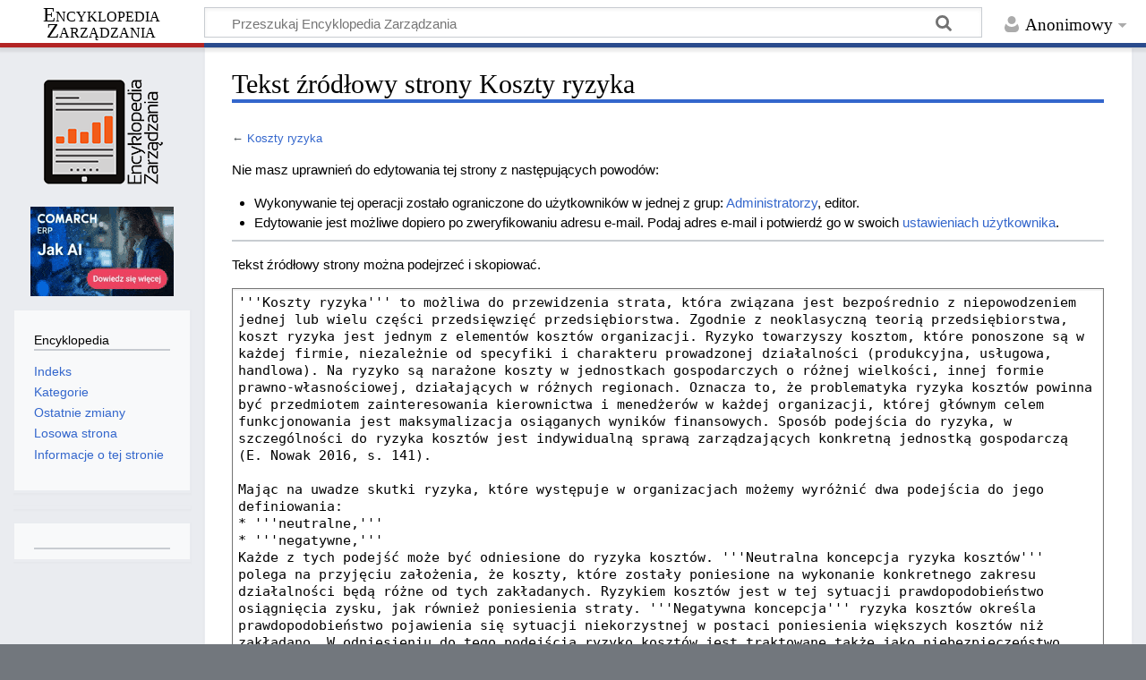

--- FILE ---
content_type: text/html; charset=UTF-8
request_url: https://mfiles.pl/pl/index.php?title=Koszty_ryzyka&action=edit
body_size: 9815
content:
<!DOCTYPE html>
<html class="client-nojs" lang="pl" dir="ltr">
<head>
<meta charset="UTF-8"/>
<title>Tekst źródłowy strony Koszty ryzyka – Encyklopedia Zarządzania</title>
<script>document.documentElement.className="client-js";RLCONF={"wgBreakFrames":true,"wgSeparatorTransformTable":[",\t."," \t,"],"wgDigitTransformTable":["",""],"wgDefaultDateFormat":"dmy","wgMonthNames":["","styczeń","luty","marzec","kwiecień","maj","czerwiec","lipiec","sierpień","wrzesień","październik","listopad","grudzień"],"wgRequestId":"03b77dd46ab5283dbd7feee2","wgCSPNonce":false,"wgCanonicalNamespace":"","wgCanonicalSpecialPageName":false,"wgNamespaceNumber":0,"wgPageName":"Koszty_ryzyka","wgTitle":"Koszty ryzyka","wgCurRevisionId":212020,"wgRevisionId":0,"wgArticleId":9344,"wgIsArticle":false,"wgIsRedirect":false,"wgAction":"edit","wgUserName":null,"wgUserGroups":["*"],"wgCategories":[],"wgPageContentLanguage":"pl","wgPageContentModel":"wikitext","wgRelevantPageName":"Koszty_ryzyka","wgRelevantArticleId":9344,"wgIsProbablyEditable":false,"wgRelevantPageIsProbablyEditable":false,"wgRestrictionEdit":[],"wgRestrictionMove":[]};RLSTATE={"site.styles":"ready","user.styles":"ready",
"user":"ready","user.options":"loading","skins.timeless":"ready"};RLPAGEMODULES=["mediawiki.action.edit.collapsibleFooter","site","mediawiki.page.ready","skins.timeless.js","ext.CodeMirror","ext.CodeMirror.lib","ext.CodeMirror.mode.mediawiki"];</script>
<script>(RLQ=window.RLQ||[]).push(function(){mw.loader.implement("user.options@12s5i",function($,jQuery,require,module){mw.user.tokens.set({"patrolToken":"+\\","watchToken":"+\\","csrfToken":"+\\"});});});</script>
<link rel="stylesheet" href="/pl/load.php?lang=pl&amp;modules=skins.timeless&amp;only=styles&amp;skin=timeless"/>
<script async="" src="/pl/load.php?lang=pl&amp;modules=startup&amp;only=scripts&amp;raw=1&amp;skin=timeless"></script>
<!--[if IE]><link rel="stylesheet" href="/pl/skins/Timeless/resources/IE9fixes.css?ffe73" media="screen"/><![endif]-->
<meta name="ResourceLoaderDynamicStyles" content=""/>
<link rel="stylesheet" href="/pl/load.php?lang=pl&amp;modules=site.styles&amp;only=styles&amp;skin=timeless"/>
<meta name="generator" content="MediaWiki 1.39.4"/>
<meta name="robots" content="noindex,nofollow"/>
<meta name="format-detection" content="telephone=no"/>
<meta name="viewport" content="width=device-width, initial-scale=1.0, user-scalable=yes, minimum-scale=0.25, maximum-scale=5.0"/>
<link rel="icon" href="/favicon.ico"/>
<link rel="search" type="application/opensearchdescription+xml" href="/pl/opensearch_desc.php" title="Encyklopedia Zarządzania (pl)"/>
<link rel="EditURI" type="application/rsd+xml" href="https://mfiles.pl/pl/api.php?action=rsd"/>
<link rel="license" href="https://mfiles.pl/pl/index.php/Encyklopedia_Zarz%C4%85dzania:Prawa_autorskie"/>
<link rel="alternate" type="application/atom+xml" title="Kanał Atom Encyklopedia Zarządzania" href="/pl/index.php?title=Specjalna:Ostatnie_zmiany&amp;feed=atom"/>
<link rel="canonical" href="https://mfiles.pl/pl/index.php/Koszty_ryzyka"/>
<!-- No Head Script -->
</head>
<body class="mediawiki ltr sitedir-ltr mw-hide-empty-elt ns-0 ns-subject page-Koszty_ryzyka rootpage-Koszty_ryzyka skin-timeless action-edit skin--responsive"><div id="mw-wrapper"><div id="mw-header-container" class="ts-container"><div id="mw-header" class="ts-inner"><div id="user-tools"><div id="personal"><h2><span>Anonimowy</span></h2><div id="personal-inner" class="dropdown"><div role="navigation" class="mw-portlet" id="p-personal" title="Menu użytkownika" aria-labelledby="p-personal-label"><h3 id="p-personal-label" lang="pl" dir="ltr">Niezalogowany</h3><div class="mw-portlet-body"><ul lang="pl" dir="ltr"><li id="pt-login" class="mw-list-item"><a href="/pl/index.php?title=Specjalna:Zaloguj&amp;returnto=Koszty+ryzyka&amp;returntoquery=action%3Dedit" title="Zachęcamy do zalogowania się, choć nie jest to obowiązkowe. [o]" accesskey="o"><span>Zaloguj się</span></a></li></ul></div></div></div></div></div><div id="p-logo-text" class="mw-portlet" role="banner"><a id="p-banner" class="mw-wiki-title long" href="/pl/index.php/Strona_g%C5%82%C3%B3wna">Encyklopedia Zarządzania</a></div><div class="mw-portlet" id="p-search"><h3 lang="pl" dir="ltr"><label for="searchInput">Szukaj</label></h3><form action="/pl/index.php" id="searchform"><div id="simpleSearch"><div id="searchInput-container"><input type="search" name="search" placeholder="Przeszukaj Encyklopedia Zarządzania" aria-label="Przeszukaj Encyklopedia Zarządzania" autocapitalize="sentences" title="Przeszukaj Encyklopedia Zarządzania [f]" accesskey="f" id="searchInput"/></div><input type="hidden" value="Specjalna:Szukaj" name="title"/><input class="searchButton mw-fallbackSearchButton" type="submit" name="fulltext" title="Szukaj wprowadzonego tekstu w treści stron" id="mw-searchButton" value="Szukaj"/><input class="searchButton" type="submit" name="go" title="Przejdź do strony o dokładnie takim tytule, o ile istnieje" id="searchButton" value="Przejdź"/></div></form></div></div><div class="visualClear"></div></div><div id="mw-header-hack" class="color-bar"><div class="color-middle-container"><div class="color-middle"></div></div><div class="color-left"></div><div class="color-right"></div></div><div id="mw-header-nav-hack"><div class="color-bar"><div class="color-middle-container"><div class="color-middle"></div></div><div class="color-left"></div><div class="color-right"></div></div></div><div id="menus-cover"></div><div id="mw-content-container" class="ts-container"><div id="mw-content-block" class="ts-inner"><div id="mw-content-wrapper"><div id="mw-content"><div id="content" class="mw-body" role="main"><div class="mw-indicators">
</div>
<h1 id="firstHeading" class="firstHeading mw-first-heading">Tekst źródłowy strony Koszty ryzyka</h1><div id="bodyContentOuter"><div id="siteSub">Z Encyklopedia Zarządzania</div><div id="mw-page-header-links"><div class="" id="" aria-labelledby="p-namespaces-label"><h3 id="p-namespaces-label" lang="pl" dir="ltr"></h3><div class=""></div></div><div class="" id="" aria-labelledby="p-more-label"><h3 id="p-more-label" lang="pl" dir="ltr"></h3><div class=""></div></div><div class="" id="" aria-labelledby="p-views-label"><h3 id="p-views-label" lang="pl" dir="ltr"></h3><div class=""></div></div></div><div class="visualClear"></div><div id="bodyContent"><div id="contentSub">← <a href="/pl/index.php/Koszty_ryzyka" title="Koszty ryzyka">Koszty ryzyka</a></div><div id='comarch_narrow' style='text-align:center;'><a target=_blank href=https://www.comarchbetterfly.pl/faktura-online/><img src=https://mfiles.pl/plus_images/comarch_160x100.gif alt='Grafika GIF: fakturuj online od 17zł z aplikacją dla firm Comarch ERP XT'></a></div><div id="mw-content-text" class="mw-body-content"><p>Nie masz uprawnień do edytowania tej strony z następujących powodów:
</p>
<ul class="permissions-errors">
<li>Wykonywanie tej operacji zostało ograniczone do użytkowników w jednej z grup: <a href="/pl/index.php/Encyklopedia_Zarz%C4%85dzania:Administratorzy" title="Encyklopedia Zarządzania:Administratorzy">Administratorzy</a>, editor.</li>
<li>Edytowanie jest możliwe dopiero po zweryfikowaniu adresu e‐mail.
Podaj adres e‐mail i potwierdź go w swoich <a href="/pl/index.php/Specjalna:Preferencje" title="Specjalna:Preferencje">ustawieniach użytkownika</a>.</li>
</ul><hr />
<p>Tekst źródłowy strony można podejrzeć i skopiować.
</p><textarea readonly="" accesskey="," id="wpTextbox1" cols="80" rows="25" style="" class="mw-editfont-monospace" lang="pl" dir="ltr" name="wpTextbox1">'''Koszty ryzyka''' to możliwa do przewidzenia strata, która związana jest bezpośrednio z niepowodzeniem jednej lub wielu części przedsięwzięć przedsiębiorstwa. Zgodnie z neoklasyczną teorią przedsiębiorstwa, koszt ryzyka jest jednym z elementów kosztów organizacji. Ryzyko towarzyszy kosztom, które ponoszone są w każdej firmie, niezależnie od specyfiki i charakteru prowadzonej działalności (produkcyjna, usługowa, handlowa). Na ryzyko są narażone koszty w jednostkach gospodarczych o różnej wielkości, innej formie prawno-własnościowej, działających w różnych regionach. Oznacza to, że problematyka ryzyka kosztów powinna być przedmiotem zainteresowania kierownictwa i menedżerów w każdej organizacji, której głównym celem funkcjonowania jest maksymalizacja osiąganych wyników finansowych. Sposób podejścia do ryzyka, w szczególności do ryzyka kosztów jest indywidualną sprawą zarządzających konkretną jednostką gospodarczą (E. Nowak 2016, s. 141).

Mając na uwadze skutki ryzyka, które występuje w organizacjach możemy wyróżnić dwa podejścia do jego definiowania:
* '''neutralne,'''
* '''negatywne,'''
Każde z tych podejść może być odniesione do ryzyka kosztów. '''Neutralna koncepcja ryzyka kosztów''' polega na przyjęciu założenia, że koszty, które zostały poniesione na wykonanie konkretnego zakresu działalności będą różne od tych zakładanych. Ryzykiem kosztów jest w tej sytuacji prawdopodobieństwo osiągnięcia zysku, jak również poniesienia straty. '''Negatywna koncepcja''' ryzyka kosztów określa prawdopodobieństwo pojawienia się sytuacji niekorzystnej w postaci poniesienia większych kosztów niż zakładano. W odniesieniu do tego podejścia ryzyko kosztów jest traktowane także jako niebezpieczeństwo prawdopodobieństwa poniesienia straty przy wykonywaniu konkretnego zakresu działalności przedsiębiorstwa (E. Nowak 2016, s. 141).

Możemy wyróżnić również '''totalne koszty ryzyka'''. Jest to bilans wszystkich kosztów, które związane są ze zjawiskiem ryzyka, które obserwujemy w każdej płaszczyźnie funkcjonowania firmy. Wynikają z przyczyn zewnętrznych i wewnętrznych, o charakterze ogólnym i specyficznym dla przedsiębiorstwa, które zależne są od jej specyfiki i charakterystyki (zasobów materialnych i niematerialnych, stosunków własnościowych, branży itp.). Koszty ryzyka w kontekście ujęcia totalnego powinny być monitorowane w sposób dynamiczny i odnosić się do wszystkich działań w organizacji, na poziomie operacyjnym, jak również strategicznym (E. Gołębiewska i in. 2013, s. 211).

'''Ryzyko nie jest synonimem kosztu czy też straty'''. Gospodarstwa domowe, jak również organizacje ponoszą pewne koszty, które są związane z funkcjonowaniem w warunkach niepewności, które co do zasady są wpisane i wkalkulowane w ich budżety. Na tej podstawie stwierdzić można, że nie stanowią zagrożenia dla dalszego funkcjonowania organizacji, gdyż są zidentyfikowane i uwzględniane w planach. Istota ryzyka polega na ewentualności zwiększenia się tych kosztów ponad dopuszczalny (oczekiwany) poziom lub ujawnienia się innych, wcześniej nieprzewidzianych wydatków (P. Ożga 2016, s. 3).

&lt;google>n&lt;/google>

==TL;DR==
Artykuł omawia koszty ryzyka w przedsiębiorstwach. Wyróżnia dwa podejścia do definiowania ryzyka kosztów: neutralne i negatywne. Analiza kosztowa ryzyka ma na celu oszacowanie kosztów potencjalnego ryzyka. Koszty ryzyka mogą być klasyfikowane według różnych kryteriów, takich jak powiązanie z faktycznym ryzykiem, faza cyklu życia przedsiębiorstwa, czasowy rozkład kosztów oraz możliwość ich rejestrowania w systemie rachunkowości. W artykule omówiono również miary zmienności w szacowaniu ryzyka kosztów.

==Analiza Kosztowa Ryzyka==
'''Analiza kosztowa ryzyka''' ma na celu oszacowanie kosztów potencjalnego ryzyka utraty lub naruszenia bezpieczeństwa teleinformatycznego bez zastosowania konkretnych środków przeciwdziałania zagrożeniom, w odniesieniu do kosztów zastosowania tych środków. Akceptacja ryzyka szczątkowego jest decyzją, którą podejmuję się co do zasady na bazie analizy kosztowej ryzyka lub na bazie określonych przesłanek moralnych lub politycznych (K. Liderman 2001, s. 8).

Eksperci powinni: '''zidentyfikować typy ryzyka, oszacować ich potencjalne zagrożenia, określić racjonalne metody ich ograniczania na każdym z etapów realizacji projektu, zorganizować efektywny system zarządzania ryzykiem i określić koszty ryzyka'''. Koszt ryzyka gospodarczego to co do zasady faktyczne straty przedsiębiorcy, koszt minimalizacji wielkości tych strat lub koszt zwrotu ich poniesienia i konsekwencji. Poprawna ocena faktycznego kosztu ryzyka umożliwia obiektywnie przedstawić możliwą wielkość strat i określić metody im zapobiegania lub ograniczania, a w sytuacji braku zdolności zapobieżenia, zapewnić ich zrekompensowanie. Zarządzanie ryzykiem wymaga pewnego poziomu rozwoju kultury korporacyjnej i organów nadzoru korporacyjnego w organizacji (N. Iwaszczuk 2021, s. 10).

==Klasyfikacja kosztów ryzyka==
Koszty ryzyka mogą charakteryzować się różnymi cechami i inną specyfiką, dlatego istotnym jest dokonanie ich klasyfikacji na podstawie określonych kryteriów. Nadrzędnym kryterium klasyfikacji jest powiązanie kosztów z faktycznym ryzykiem. Wyróżniamy trzy następujące kategorie kosztów ryzyka:
* '''koszty spowodowane występowaniem ryzyka,'''
* '''koszty oddziaływania na ryzyko,'''
* '''koszty nieefektywności, które są skutkiem unikania ryzyka,'''
Koszty ryzyka mogą być również klasyfikowane na podstawie faz cyklu życia przedsiębiorstwa. Wykorzystując to kryterium można wyróżnić:
* '''koszty ryzyka występujące na etapie podejmowania działalności,'''
* '''koszty ryzyka ponoszone w trakcie prowadzenia działalności,'''
* '''koszty ryzyka związanego z zakończeniem działalności przedsiębiorstwa,'''
Wykorzystując z kolei jako kryterium klasyfikacji kosztów ryzyka czasowe ich rozgraniczenie, można określić trzy ich kategorie:
* '''koszty ryzyka ex ante,'''
* '''koszty ryzyka in tempora,'''
* '''koszty ryzyka ex post,'''
Koszty ryzyka mogą być również klasyfikowane na podstawie możliwość rejestrowania w systemie ewidencyjnym rachunkowości. jak również ujawniania w sprawozdaniu finansowym. Na bazie tego kryterium można wyróżnić dwie grupy tych kosztów:
* '''koszty ryzyka widoczne, które podlegają bezpośredniemu pomiarowi, rejestrowaniu i prezentowaniu w rachunkowości,'''
* '''koszty ryzyka niewidoczne, które nie podlegają bezpośredniemu pomiarowi w systemie rachunkowości przedsiębiorstwa''' (E. Nowak 2017, s. 515).

==Miary zmienności w szacowaniu ryzyka kosztów==
Miary zmienności kosztów ryzyka określają przeciętne różnice pomiędzy możliwym poziomem kosztów a kosztami oczekiwanymi (postulowanymi). Punktem wyjścia dla wyznaczania tych miar jest wartość oczekiwana kosztów określona wzorem:
&lt;math>E(K) = \sum_{i=1}^n P_i K_i&lt;/math>

'''gdzie:'''
* &lt;math>E(K)&lt;/math> - wartość oczekiwana kosztów
* &lt;math>K_i&lt;/math> - koszty w sytuacji (okresie)
* &lt;math>P_i&lt;/math> - prawdopodobieństwo poniesienia kosztów &lt;math>K_i&lt;/math> (E. Nowak 2017, s. 102).

{{infobox5|list1={{i5link|a=[[Ryzyko ubezpieczeniowe]]}} &amp;mdash; {{i5link|a=[[Prognozowanie przychodów i kosztów]]}} &amp;mdash; {{i5link|a=[[Zarządzanie ryzykiem]]}} &amp;mdash; {{i5link|a=[[Kategoryzacja czynników ryzyka]]}} &amp;mdash; {{i5link|a=[[PCM - Etap oceny i audytu]]}} &amp;mdash; {{i5link|a=[[Ryzyko]]}} &amp;mdash; {{i5link|a=[[Plan]]}} &amp;mdash; {{i5link|a=[[Strategie postępowania z ryzykiem]]}} &amp;mdash; {{i5link|a=[[Ilościowe techniki oceny zagrożeń i szans]]}} }}

==Bibliografia==
&lt;noautolinks>
* Gołębiewska E. (red.) (2013), ''Zarządzanie w XXI wieku. Menedżer innowacyjnej organizacji'', Przedsiębiorczość i zarządzanie, z. 12
* Iwaszczuk N. (2021), ''[https://min-pan.krakow.pl/wydawnictwo/wp-content/uploads/sites/4/2021/12/IWASZCZUK-Ryzyko.pdf Ryzyko w działalności gospodarczej: definicje, klasyfikacje, zarządzanie]'', Wydawnictwo Igsmie Pan, Kraków
* Liderman K. (2001), ''[https://yadda.icm.edu.pl/baztech/element/bwmeta1.element.baztech-article-BWA2-0005-0091 Analiza ryzyka dla potrzeb bezpieczeństwa teleinformatycznego]'', Biuletyn Instytutu Automatyki i Robotyki, nr 7
* Nowak E. (2016), ''[https://cejsh.icm.edu.pl/cejsh/element/bwmeta1.element.cejsh-4bc97c4a-2efb-41d4-8189-0acfcbbb7a5a/c/13.pdf Rachunek kosztów postulowanych z uwzględnieniem ryzyka]'', Studia Ekonomiczne. Zeszyty Naukowe Uniwersytetu Ekonomicznego w Katowicach, nr 300
* Nowak E. (2017), ''[https://www.dbc.wroc.pl/Content/38293/Nowak_Pomiar_Ryzyka_Kosztow_w_Przedsiebiorstwie_2017.pdf Pomiar ryzyka kosztów w przedsiębiorstwie]'', Prace naukowe uniwersytetu ekonomicznego we Wrocławiu, nr 480
* Nowak E. (2017), ''Ryzyko kosztów i koszty ryzyka'', Finanse, Rynki Finansowe, Ubezpieczenia, nr 4
* Ożga P. (2016), ''Rachunkowość instrumentów pochodnych'', C.H. Beck, Warszawa
&lt;/noautolinks>

{{a|Paweł Majerczyk}}
[[Kategoria:Zarządzanie ryzykiem]]

{{#metamaster:description|Koszty ryzyka to element kosztów organizacji, związany z niepowodzeniem przedsięwzięć. Istnieją neutralne i negatywne podejścia do definiowania ryzyka kosztów. Całkowite koszty ryzyka obejmują wszystkie koszty związane ze zjawiskiem ryzyka w firmie.}}
</textarea><div class="templatesUsed"><div class="mw-templatesUsedExplanation"><p>Szablony użyte w tym artykule:
</p></div><ul>
<li><a href="/pl/index.php/Szablon:A" title="Szablon:A">Szablon:A</a> (<a href="/pl/index.php?title=Szablon:A&amp;action=edit" title="Szablon:A">tekst źródłowy</a>) (zabezpieczony)</li><li><a href="/pl/index.php/Szablon:I5link" title="Szablon:I5link">Szablon:I5link</a> (<a href="/pl/index.php?title=Szablon:I5link&amp;action=edit" title="Szablon:I5link">tekst źródłowy</a>) </li><li><a href="/pl/index.php/Szablon:Infobox5" title="Szablon:Infobox5">Szablon:Infobox5</a> (<a href="/pl/index.php?title=Szablon:Infobox5&amp;action=edit" title="Szablon:Infobox5">tekst źródłowy</a>) </li></ul></div><p id="mw-returnto">Wróć do <a href="/pl/index.php/Koszty_ryzyka" title="Koszty ryzyka">Koszty ryzyka</a>.</p>
</div><div class="printfooter">
Źródło: „<a dir="ltr" href="https://mfiles.pl/pl/index.php/Koszty_ryzyka">https://mfiles.pl/pl/index.php/Koszty_ryzyka</a>”</div>

<!-- YL-scr -->
<script language="JavaScript" type="text/javascript">
function showLiveResult(str)
{
if (str.length==0)
  {
  document.getElementById("livesearch").innerHTML="";
  document.getElementById("livesearch").style.border="0px";
  return;
  }
if (window.XMLHttpRequest)
  {// code for IE7+, Firefox, Chrome, Opera, Safari
  xmlhttp=new XMLHttpRequest();
  }
else
  {// code for IE6, IE5
  xmlhttp=new ActiveXObject("Microsoft.XMLHTTP");
  }
xmlhttp.onreadystatechange=function()
  {
  if (xmlhttp.readyState==4 && xmlhttp.status==200)
    {
    document.getElementById("livesearch").innerHTML=xmlhttp.responseText;
    document.getElementById("livesearch").style.border="1px solid #A5ACB2";
    }
  }
xmlhttp.open("GET","skrypt_hint.php?q="+str,true);
xmlhttp.send();
}

var el = document.getElementById("wpTextbox1");

function getInputSelection(el) {
    var start = 0, end = 0, normalizedValue, range,
        textInputRange, len, endRange;

    if (typeof el.selectionStart == "number" && typeof el.selectionEnd == "number") {
        start = el.selectionStart;
        end = el.selectionEnd;
    } else {
        range = document.selection.createRange();

        if (range && range.parentElement() == el) {
            len = el.value.length;
            normalizedValue = el.value.replace(/\r\n/g, "\n");

            // Create a working TextRange that lives only in the input
            textInputRange = el.createTextRange();
            textInputRange.moveToBookmark(range.getBookmark());

            // Check if the start and end of the selection are at the very end
            // of the input, since moveStart/moveEnd doesn't return what we want
            // in those cases
            endRange = el.createTextRange();
            endRange.collapse(false);

            if (textInputRange.compareEndPoints("StartToEnd", endRange) > -1) {
                start = end = len;
            } else {
                start = -textInputRange.moveStart("character", -len);
                start += normalizedValue.slice(0, start).split("\n").length - 1;

                if (textInputRange.compareEndPoints("EndToEnd", endRange) > -1) {
                    end = len;
                } else {
                    end = -textInputRange.moveEnd("character", -len);
                    end += normalizedValue.slice(0, end).split("\n").length - 1;
                }
            }
        }
    }

    return {
        start: start,
        end: end
    };
}

function replaceSelectedText(el, text) {
    var sel = getInputSelection(el), val = el.value;
    el.value = val.slice(0, sel.start) + '[[' + text + '|' + val.slice(sel.start, sel.end) + ']]' + val.slice(sel.end);
}

</script>


<form>
<h2>Wyszukiwarka tytułów haseł do linkowania</h2>
<ul>
<li>Wyszukiwarka umożliwia znalezienie propozycji tytułów haseł do linkowania. Wymagane jest wpisanie min. 4 znaków.</li>
<li>Utwórz link w ten sposób: <font color=red><b>[[</b></font><font color=green>hasło z listy poniżej</font><font color=red><b>|</b></font><font color=blue>tekst/link w artykule</font><font color=red><b>]]</b></font></li>
</ul>
<b>Zacznij wpisywać słowo:</b> <input type="text" size="30" onkeyup="showLiveResult(this.value)"><br>
<div id="livesearch"></div>
</form>
<div class="visualClear"></div></div></div></div></div><div id="content-bottom-stuff"><div id="catlinks" class="catlinks catlinks-allhidden" data-mw="interface"></div></div></div><div id="mw-site-navigation"><div id="p-logo" class="mw-portlet" role="banner"><a class="mw-wiki-logo fallback" href="/pl/index.php/Strona_g%C5%82%C3%B3wna" title="Strona główna"></a></div>
<style>
    .toc { border: 0; }
    //.tocnumber { display: none; }
    .toctogglelabel { display: none; }
    @media ( max-width: 1099px ) { #toc_main { display: none; } #comarch { display:none; } #comarch_narrow { display:inline; } }
    @media ( min-width: 1100px ) { #toc_main { display: block; } #comarch { display: block; } #comarch_narrow { display:none; }}
</style>
<div id='comarch' style='text-align:center;'><a target=_blank href=https://www.comarch.pl/erp/sztuczna-inteligencja-w-firmie/?utm_source=mfiles&utm_medium=banner><img src=https://mfiles.pl/plus_images/comarch_160x100.gif alt='Grafika GIF: fakturuj online od 17zł z aplikacją dla firm Comarch ERP XT'></a>
					
					</div><div id="site-navigation" class="sidebar-chunk"><h2><span>Nawigacja</span></h2><div class="sidebar-inner"><div role="navigation" class="mw-portlet" id="p-Encyklopedia" aria-labelledby="p-Encyklopedia-label"><h3 id="p-Encyklopedia-label" lang="pl" dir="ltr">Encyklopedia</h3><div class="mw-portlet-body"><ul lang="pl" dir="ltr"><li id="n-Indeks" class="mw-list-item"><a href="/pl/index.php/Specjalna:Wszystkie_strony"><span>Indeks</span></a></li><li id="n-Kategorie" class="mw-list-item"><a href="/pl/index.php/Kategoria:Main"><span>Kategorie</span></a></li><li id="n-Ostatnie-zmiany" class="mw-list-item"><a href="/pl/index.php/Specjalna:Ostatnie_zmiany"><span>Ostatnie zmiany</span></a></li><li id="n-randompage" class="mw-list-item"><a href="/pl/index.php/Specjalna:Losowa_strona" title="Załaduj losową stronę [x]" accesskey="x"><span>Losowa strona</span></a></li><li id="n-Informacje-o-tej-stronie" class="mw-list-item"><a href="https://mfiles.pl/pl/index.php?title=Koszty ryzyka&amp;action=info" target="_blank"><span>Informacje o tej stronie</span></a></li></ul></div></div></div></div>
<div id="toc_main" class="sidebar-chunk" style="padding:0;">
    <div id="toc_sidebar_holder">
    </div>
</div><div id="site-tools" class="sidebar-chunk"><h2><span>Narzędzia wiki</span></h2><div class="sidebar-inner"><div class="" id="" aria-labelledby="p-tb-label"><h3 id="p-tb-label" lang="pl" dir="ltr"></h3><div class=""></div></div></div></div></div><div id="mw-related-navigation"></div><div class="visualClear"></div></div></div><div id="mw-footer-container" class="mw-footer-container ts-container"><div id="mw-footer" class="mw-footer ts-inner" role="contentinfo" lang="pl" dir="ltr"><ul id="footer-icons"><li id="footer-copyrightico" class="footer-icons"><a href="https://mfiles.pl/pl/index.php/Encyklopedia_Zarz%C4%85dzania:Prawa_autorskie" target="_blank"><img src="/pl/resources/assets/licenses/cc-by-sa.png" alt="CC BY-SA Uznanie autorstwa na tych samych warunkach" width="88" height="31" loading="lazy"/></a></li><li id="footer-poweredbyico" class="footer-icons"><a href="https://www.mediawiki.org/" target="_blank"><img src="/pl/resources/assets/poweredby_mediawiki_88x31.png" alt="Powered by MediaWiki" srcset="/pl/resources/assets/poweredby_mediawiki_132x47.png 1.5x, /pl/resources/assets/poweredby_mediawiki_176x62.png 2x" width="88" height="31" loading="lazy"/></a></li></ul><div id="footer-list"><ul id="footer-places"><li id="footer-places-privacy"><a href="/pl/index.php/Encyklopedia_Zarz%C4%85dzania:Polityka_prywatno%C5%9Bci">Polityka prywatności</a></li><li id="footer-places-about"><a href="/pl/index.php/Encyklopedia_Zarz%C4%85dzania:O_Encyklopedia_Zarz%C4%85dzania">O Encyklopedia Zarządzania</a></li><li id="footer-places-disclaimer"><a href="/pl/index.php/Encyklopedia_Zarz%C4%85dzania:Informacje_prawne">Informacje prawne</a></li></ul></div><div class="visualClear"></div></div></div></div>

<script type='text/javascript'>
    var titleElement = document.createElement('h3');
    titleElement.textContent = 'Spis treści';
    titleElement.style.width = '80%';
    titleElement.style.margin = 'auto';
    titleElement.style.paddingTop = '20px';

    var toc = document.getElementById('toc');
    var toc_holder = document.getElementById('toc_sidebar_holder');
    var frag = document.createDocumentFragment();
    if(toc && toc_holder){
        toc.parentNode.removeChild(toc);
	toc_holder.appendChild(titleElement);
        toc_holder.appendChild(toc);
        }
</script>
<script>window._sp_.loadPrivacyManagerModal(881160)</script>
<script>(RLQ=window.RLQ||[]).push(function(){mw.config.set({"wgPageParseReport":{"limitreport":{"cputime":"0.005","walltime":"0.006","ppvisitednodes":{"value":8,"limit":1000000},"postexpandincludesize":{"value":38,"limit":2097152},"templateargumentsize":{"value":0,"limit":2097152},"expansiondepth":{"value":2,"limit":100},"expensivefunctioncount":{"value":0,"limit":100},"unstrip-depth":{"value":0,"limit":20},"unstrip-size":{"value":0,"limit":5000000},"timingprofile":["100.00%    0.000      1 -total"]},"cachereport":{"timestamp":"20260118124003","ttl":86400,"transientcontent":false}}});});</script>

<!-- Google tag (gtag.js) 1-->
<script async src="https://www.googletagmanager.com/gtag/js?id=G-L3V14NGZ0X"></script>
<script>
  window.dataLayer = window.dataLayer || [];
  function gtag(){dataLayer.push(arguments);}
  gtag('js', new Date());

  gtag('config', 'G-L3V14NGZ0X');
</script>

<!-- Google tag (gtag.js) 1-->
<script async src="https://www.googletagmanager.com/gtag/js?id=G-L3V14NGZ0X"></script>
<script>
  window.dataLayer = window.dataLayer || [];
  function gtag(){dataLayer.push(arguments);}
  gtag('js', new Date());

  gtag('config', 'G-L3V14NGZ0X');
</script>

<script>(RLQ=window.RLQ||[]).push(function(){mw.config.set({"wgBackendResponseTime":272});});</script>
</body>
</html>